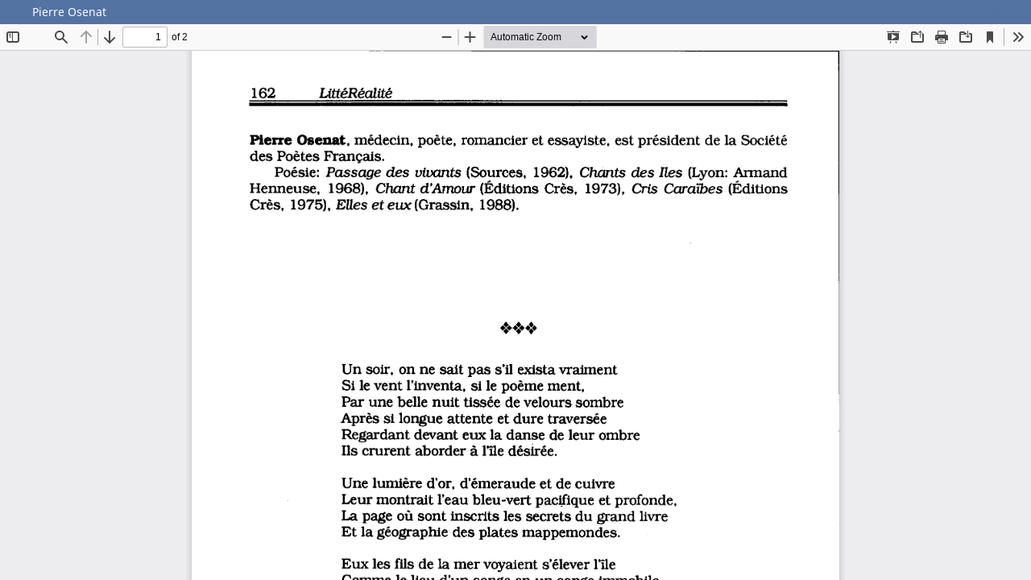

--- FILE ---
content_type: text/html; charset=utf-8
request_url: https://litte.journals.yorku.ca/index.php/litte/article/view/27322/25186
body_size: 1687
content:
<!DOCTYPE html>
<html lang="en-US" xml:lang="en-US">
<head>
	<meta http-equiv="Content-Type" content="text/html; charset=utf-8" />
	<meta name="viewport" content="width=device-width, initial-scale=1.0" />
	<title>View of Pierre Osenat</title>

	
<meta name="generator" content="Open Journal Systems 3.3.0.22" />
	<link rel="stylesheet" href="https://litte.journals.yorku.ca/index.php/litte/$$$call$$$/page/page/css?name=stylesheet" type="text/css" /><link rel="stylesheet" href="https://litte.journals.yorku.ca/index.php/litte/$$$call$$$/page/page/css?name=font" type="text/css" /><link rel="stylesheet" href="https://litte.journals.yorku.ca/lib/pkp/styles/fontawesome/fontawesome.css?v=3.3.0.22" type="text/css" />
	<script src="https://litte.journals.yorku.ca/lib/pkp/lib/vendor/components/jquery/jquery.min.js?v=3.3.0.22" type="text/javascript"></script><script src="https://litte.journals.yorku.ca/lib/pkp/lib/vendor/components/jqueryui/jquery-ui.min.js?v=3.3.0.22" type="text/javascript"></script><script src="https://litte.journals.yorku.ca/plugins/themes/default/js/lib/popper/popper.js?v=3.3.0.22" type="text/javascript"></script><script src="https://litte.journals.yorku.ca/plugins/themes/default/js/lib/bootstrap/util.js?v=3.3.0.22" type="text/javascript"></script><script src="https://litte.journals.yorku.ca/plugins/themes/default/js/lib/bootstrap/dropdown.js?v=3.3.0.22" type="text/javascript"></script><script src="https://litte.journals.yorku.ca/plugins/themes/default/js/main.js?v=3.3.0.22" type="text/javascript"></script><script type="text/javascript">
(function (w, d, s, l, i) { w[l] = w[l] || []; var f = d.getElementsByTagName(s)[0],
j = d.createElement(s), dl = l != 'dataLayer' ? '&l=' + l : ''; j.async = true; 
j.src = 'https://www.googletagmanager.com/gtag/js?id=' + i + dl; f.parentNode.insertBefore(j, f); 
function gtag(){dataLayer.push(arguments)}; gtag('js', new Date()); gtag('config', i); })
(window, document, 'script', 'dataLayer', 'UA-2001117-8');
</script><script type="text/javascript">			var _paq = _paq || [];
			  _paq.push(['trackPageView']);
			  _paq.push(['enableLinkTracking']);
			  (function() {
			    var u="//matomo.library.yorku.ca/";
			    _paq.push(['setTrackerUrl', u+'piwik.php']);
			    _paq.push(['setSiteId', 16]);
			    _paq.push(['setDocumentTitle', "litte"]);
			    var d=document, g=d.createElement('script'), s=d.getElementsByTagName('script')[0];
			    g.type='text/javascript'; g.async=true; g.defer=true; g.src=u+'piwik.js'; s.parentNode.insertBefore(g,s);
			  })();</script>
</head>
<body class="pkp_page_article pkp_op_view">

		<header class="header_view">

		<a href="https://litte.journals.yorku.ca/index.php/litte/article/view/27322" class="return">
			<span class="pkp_screen_reader">
									Return to Article Details
							</span>
		</a>

		<a href="https://litte.journals.yorku.ca/index.php/litte/article/view/27322" class="title">
			Pierre Osenat
		</a>

		<a href="https://litte.journals.yorku.ca/index.php/litte/article/download/27322/25186/28000" class="download" download>
			<span class="label">
				Download
			</span>
			<span class="pkp_screen_reader">
				Download PDF
			</span>
		</a>

	</header>

	<script type="text/javascript">
		// Creating iframe's src in JS instead of Smarty so that EZProxy-using sites can find our domain in $pdfUrl and do their rewrites on it.
		$(document).ready(function() {
			var urlBase = "https://litte.journals.yorku.ca/plugins/generic/pdfJsViewer/pdf.js/web/viewer.html?file=";
			var pdfUrl = "https://litte.journals.yorku.ca/index.php/litte/article/download/27322/25186/28000";
			$("#pdfCanvasContainer > iframe").attr("src", urlBase + encodeURIComponent(pdfUrl));
		});
	</script>

	<div id="pdfCanvasContainer" class="galley_view">
				<iframe src="" width="100%" height="100%" style="min-height: 500px;" title="PDF of Pierre Osenat" allow="fullscreen" webkitallowfullscreen="webkitallowfullscreen"></iframe>
	</div>
	<span class="Z3988" title="ctx_ver=Z39.88-2004&amp;rft_id=https%3A%2F%2Flitte.journals.yorku.ca%2Findex.php%2Flitte%2Farticle%2Fview%2F27322&amp;rft_val_fmt=info%3Aofi%2Ffmt%3Akev%3Amtx%3Ajournal&amp;rft.language=en_US&amp;rft.genre=article&amp;rft.title=Litt%C3%A9R%C3%A9alit%C3%A9&amp;rft.jtitle=Litt%C3%A9R%C3%A9alit%C3%A9&amp;rft.atitle=Pierre+Osenat&amp;rft.artnum=27322&amp;rft.stitle=Litt%C3%A9+R%C3%A9alit%C3%A9&amp;rft.volume=6&amp;rft.issue=2&amp;rft.aulast=Osenat&amp;rft.aufirst=Pierre&amp;rft.date=1994-09-01&amp;rft_id=info%3Adoi%2F10.25071%2F0843-4182.27322&amp;rft.eissn=0843-4182"></span>

</body>
</html>
